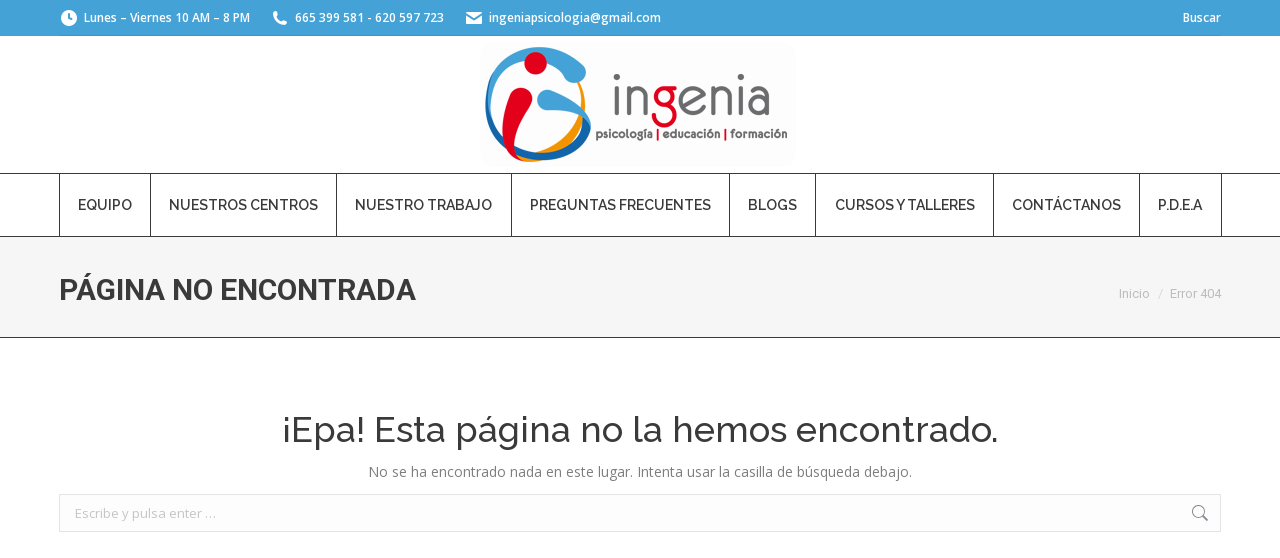

--- FILE ---
content_type: text/javascript
request_url: http://ingeniapsicologia.com/wp-content/plugins/dt-the7-core/assets/js/post-type.js?ver=2.7.6
body_size: 65702
content:


jQuery(document).ready(function($){

    $.fn.exists = function() {
        if ($(this).length > 0) {
            return true;
        } else {
            return false;
        }
    }

    /* !- Check if element is loaded */
    $.fn.loaded = function(callback, jointCallback, ensureCallback){
        var len = this.length;
        if (len > 0) {
            return this.each(function() {
                var el      = this,
                    $el     = $(el),
                    blank   = "[data-uri]";

                $el.on("load.dt", function(event) {
                    $(this).off("load.dt");
                    if (typeof callback == "function") {
                        callback.call(this);
                    }
                    if (--len <= 0 && (typeof jointCallback == "function")){
                        jointCallback.call(this);
                    }
                });

                if (!el.complete || el.complete === undefined) {
                    el.src = el.src;
                } else {
                    $el.trigger("load.dt")
                }
            });
        } else if (ensureCallback) {
            if (typeof jointCallback == "function") {
                jointCallback.call(this);
            }
            return this;
        }
    };

    var $body = $("body"),
        $window = $(window),
        $mainSlider = $('#main-slideshow'),
        adminH = $('#wpadminbar').height(),
        header = $('.masthead:not(.side-header):not(.side-header-v-stroke)').height(),
        bodyTransparent = $body.hasClass("transparent"),
        headerBelowSliderExists = $(".floating-navigation-below-slider").exists(),
        $mastheadHeader = $(".masthead");

    if($body.hasClass("transparent")){
        var headerH = 0;
    }else if($body.hasClass("overlap")){
        var headerH = ($('.masthead:not(.side-header):not(.side-header-v-stroke)').height() + (parseInt($mainSlider.css("marginTop")) + parseInt($mainSlider.css("marginBottom")) ));
    }else{
        var headerH = $('.masthead:not(.side-header):not(.side-header-v-stroke)').height();
    }



/**
 * jquery.hoverdir.js v1.1.0
 * http://www.codrops.com
 *
 * Licensed under the MIT license.
 * http://www.opensource.org/licenses/mit-license.php
 *
 * Copyright 2012, Codrops
 * http://www.codrops.com
 */


    'use strict';

    $.HoverDir = function( options, element ) {

        this.$el = $( element );
        this._init( options );

    };

    // the options
    $.HoverDir.defaults = {
        speed : 300,
        easing : 'ease',
        hoverDelay : 0,
        inverse : false
    };

    $.HoverDir.prototype = {

        _init : function( options ) {

            // options
            this.options = $.extend( true, {}, $.HoverDir.defaults, options );
            // transition properties
            this.transitionProp = 'all ' + this.options.speed + 'ms ' + this.options.easing;
            // support for CSS transitions
            this.support = Modernizr.csstransitions;
            // load the events
            this._loadEvents();

        },

        _loadEvents : function() {

            var self = this;

            this.$el.on( 'mouseenter.hoverdir, mouseleave.hoverdir', function( event ) {

                var $el = $( this ),
                    $hoverElem = $el.find( '.rollover-content, .post-entry-content, .gallery-rollover' ),
                    direction = self._getDir( $el, { x : event.pageX, y : event.pageY } ),
                    styleCSS = self._getStyle( direction );

                if( event.type === 'mouseenter' ) {

                    $hoverElem.hide().css( styleCSS.from );
                    clearTimeout( self.tmhover );

                    self.tmhover = setTimeout( function() {

                        $hoverElem.show( 0, function() {

                            var $el = $( this );
                            if( self.support ) {
                                $el.css( 'transition', self.transitionProp );
                            }
                            self._applyAnimation( $el, styleCSS.to, self.options.speed );

                        } );


                    }, self.options.hoverDelay );

                }
                else {

                    if( self.support ) {
                        $hoverElem.css( 'transition', self.transitionProp );
                    }
                    clearTimeout( self.tmhover );
                    self._applyAnimation( $hoverElem, styleCSS.from, self.options.speed );

                }

            } );

        },
        // credits : http://stackoverflow.com/a/3647634
        _getDir : function( $el, coordinates ) {

            // the width and height of the current div
            var w = $el.width(),
                h = $el.height(),

                // calculate the x and y to get an angle to the center of the div from that x and y.
                // gets the x value relative to the center of the DIV and "normalize" it
                x = ( coordinates.x - $el.offset().left - ( w/2 )) * ( w > h ? ( h/w ) : 1 ),
                y = ( coordinates.y - $el.offset().top  - ( h/2 )) * ( h > w ? ( w/h ) : 1 ),

                // the angle and the direction from where the mouse came in/went out clockwise (TRBL=0123);
                // first calculate the angle of the point,
                // add 180 deg to get rid of the negative values
                // divide by 90 to get the quadrant
                // add 3 and do a modulo by 4  to shift the quadrants to a proper clockwise TRBL (top/right/bottom/left) **/
                direction = Math.round( ( ( ( Math.atan2(y, x) * (180 / Math.PI) ) + 180 ) / 90 ) + 3 ) % 4;

            return direction;

        },
        _getStyle : function( direction ) {

            var fromStyle, toStyle,
                slideFromTop = { left : '0px', top : '-100%' },
                slideFromBottom = { left : '0px', top : '100%' },
                slideFromLeft = { left : '-100%', top : '0px' },
                slideFromRight = { left : '100%', top : '0px' },
                slideTop = { top : '0px' },
                slideLeft = { left : '0px' };

            switch( direction ) {
                case 0:
                    // from top
                    fromStyle = !this.options.inverse ? slideFromTop : slideFromBottom;
                    toStyle = slideTop;
                    break;
                case 1:
                    // from right
                    fromStyle = !this.options.inverse ? slideFromRight : slideFromLeft;
                    toStyle = slideLeft;
                    break;
                case 2:
                    // from bottom
                    fromStyle = !this.options.inverse ? slideFromBottom : slideFromTop;
                    toStyle = slideTop;
                    break;
                case 3:
                    // from left
                    fromStyle = !this.options.inverse ? slideFromLeft : slideFromRight;
                    toStyle = slideLeft;
                    break;
            };

            return { from : fromStyle, to : toStyle };

        },
        // apply a transition or fallback to jquery animate based on Modernizr.csstransitions support
        _applyAnimation : function( el, styleCSS, speed ) {

            $.fn.applyStyle = this.support ? $.fn.css : $.fn.animate;
            el.stop().applyStyle( styleCSS, $.extend( true, [], { duration : speed + 'ms' } ) );

        },

    };

    var logError = function( message ) {

        if ( window.console ) {

            window.console.error( message );

        }

    };

    $.fn.hoverdir = function( options ) {

        var instance = $.data( this, 'hoverdir' );

        if ( typeof options === 'string' ) {

            var args = Array.prototype.slice.call( arguments, 1 );

            this.each(function() {

                if ( !instance ) {

                    logError( "cannot call methods on hoverdir prior to initialization; " +
                    "attempted to call method '" + options + "'" );
                    return;

                }

                if ( !$.isFunction( instance[options] ) || options.charAt(0) === "_" ) {

                    logError( "no such method '" + options + "' for hoverdir instance" );
                    return;

                }

                instance[ options ].apply( instance, args );

            });

        }
        else {

            this.each(function() {

                if ( instance ) {

                    instance._init();

                }
                else {

                    instance = $.data( this, 'hoverdir', new $.HoverDir( options, this ) );

                }

            });

        }

        return instance;

    };


    /*!-Hover Direction aware init*/
    $('.mobile-false .hover-grid .rollover-project, .mobile-false .hover-grid.portfolio-shortcode .post, .mobile-false .hover-grid.album-gallery-shortcode .post, .mobile-false .hover-grid.albums-shortcode .post').each( function() { $(this).hoverdir(); } );
    $('.mobile-false .hover-grid-reverse .rollover-project, .mobile-false .hover-grid-reverse.portfolio-shortcode .post, .mobile-false .hover-grid-reverse.album-gallery-shortcode .post, .mobile-false .hover-grid-reverse.albums-shortcode .post ').each( function() { $(this).hoverdir({
        inverse : true
    }); } );

    $.fn.addIconToLinks = function() {
       return this.each(function() {
            var $icon = $(this);
            if ($icon.hasClass("icon-ready")) {
                return;
            }
            $("<span class='icon-portfolio'></span>").appendTo($(this));

            $icon.addClass("icon-ready");
        });
    };
    $(".links-container a").addIconToLinks();

    /*!Trigger click (direct to post) */
    $.fn.forwardToPost = function() {
        return this.each(function() {
            var $this = $(this);
            var $anchor = $this.find("a").first();
            var href = $anchor.attr("href");

            if (!href) {
                $this.addClass("this-ready");
                return;
            }

            if ($this.hasClass("this-ready")) {
                return;
            }

            $this.on("click tap", function(){
                if ($this.parents(".ts-wrap").hasClass("ts-interceptClicks")) return;
                if ( $anchor.attr("target") === "_blank" ) {
                    window.open(href, "_blank");
                    return false;
                }
                window.location.href = href;
                return false;
            });

            $this.addClass("this-ready");
        });
    };
    $(".mobile-false .forward-post, .mobile-true .portfolio-shortcode.the7-elementor-widget .forward-post").forwardToPost();

    $.fn.touchforwardToPost = function() {
        $body.on("touchend", function(e) {
            $(".mobile-true .rollover-content").removeClass("is-clicked");
            $(".mobile-true .rollover-project").removeClass("is-clicked");
        });
        return this.each(function() {
            var $this = $(this);
            var $anchor = $this.find("a").first();
            var href = $anchor.attr("href");

            if (!href) {
                $this.addClass("touch-hover-ready");
                return;
            }

            if ($this.hasClass("touch-hover-ready")) {
                return;
            }

            $this.on("touchstart", function(e) {
                origY = e.originalEvent.touches[0].pageY;
                origX = e.originalEvent.touches[0].pageX;
            });
            $this.on("touchend", function(e) {
                var touchEX = e.originalEvent.changedTouches[0].pageX,
                    touchEY = e.originalEvent.changedTouches[0].pageY;
                if( origY == touchEY || origX == touchEX ){
                    if ($this.hasClass("is-clicked")) {
                        if ( $anchor.attr("target") === "_blank" ) {
                            window.open(href, "_blank");
                            return false;
                        }
                        window.location.href = href;
                    } else {
                        e.preventDefault();
                        $(".mobile-ture .rollover-content").removeClass("is-clicked");
                        $(".mobile-true .rollover-project").removeClass("is-clicked");
                        $this.addClass("is-clicked");
                        $this.parent(".rollover-project").addClass("is-clicked");
                        return false;
                    };
                };
            });

            $this.addClass("touch-hover-ready");
        });
    };
   $(".mobile-true .portfolio-shortcode:not(.the7-elementor-widget) .forward-post").touchforwardToPost();

    $.fn.touchElementorforwardToPost = function () {
        return this.each(function () {
            var $this = $(this);
            var $anchor = $this.find(".post-thumbnail-wrap a").first();
            var href = $anchor.attr("href");

            // Bail early if there is no href.
            if (!href) {
                $this.addClass("touch-hover-ready");
                return;
            }

            if ($this.hasClass("touch-hover-ready")) {
                return;
            }

            $this.on("touchstart", function (e) {
                origY = e.originalEvent.touches[0].pageY;
                origX = e.originalEvent.touches[0].pageX;
            });
            $this.on("touchend", function (e) {
                var touchEX = e.originalEvent.changedTouches[0].pageX,
                    touchEY = e.originalEvent.changedTouches[0].pageY;

                if (origY == touchEY || origX == touchEX) {
                    if ($anchor.attr("target") === "_blank") {
                        window.open(href, "_blank");
                        return false;
                    }
                    window.location.href = href;
                }
            });

            $this.addClass("touch-hover-ready");
        });
    };
   $(".mobile-true .portfolio-shortcode.the7-elementor-widget .forward-post").touchElementorforwardToPost();

    /*!Trigger click on portfolio hover buttons */
    $.fn.followCurentLink = function() {
        return this.each(function() {
            if($(this).parents('.content-rollover-layout-list').length > 0 || $(this).parents('.gradient-overlay-layout-list').length > 0){
                var $this = $(this).parent('article');
            }else{
                var $this = $(this);
            }
            if ($this.hasClass("this-ready")) {
                return;
            }

            var $thisSingleLink = $this.parent().find(".links-container > a, .project-links-container > a"),
                $thisCategory = $this.find(".portfolio-categories a"),
                 $thisReadMore = $this.find(".post-details");
             var alreadyTriggered = false;
            $this.on("click", function(){
                if ($this.parents(".ts-wrap").hasClass("ts-interceptClicks")) return;

                $thisSingleLink.each(function(){
                    $thisTarget = $(this).attr("target") ? $(this).attr("target") : "_self";
                });

                if($thisSingleLink.hasClass("project-details") || $thisSingleLink.hasClass("link") || $thisSingleLink.hasClass("project-link")){
                    window.open($thisSingleLink.attr("href"), $thisTarget);
                    return false;

                }else{
                    if ( !alreadyTriggered ) {
                        alreadyTriggered = true;
                        $thisSingleLink.trigger("click");

                        alreadyTriggered = false;
                    }
                    //$thisSingleLink.trigger("click");
                    return false;
                }
            });

            $this.find($thisCategory).click(function(e) {
                 e.stopPropagation();
                window.location.href = $thisCategory.attr('href');
            });
            var $thisTarget = (typeof $thisReadMore.attr("target") != 'undefined' && $thisReadMore.attr("target").length > 0) ? $thisReadMore.attr("target") : "_self";

             $this.find($thisReadMore).click(function(e) {
                e.stopPropagation();
                e.preventDefault();
                window.open($thisReadMore.attr('href'), $thisTarget);
            });
            $this.addClass("this-ready");
        });
    };
    $(".mobile-false .rollover-project.rollover-active, .mobile-false .rollover-active,  .mobile-false .buttons-on-img.rollover-active").followCurentLink();

    $.fn.touchFollowCurentLink = function() {

        $body.on("touchend", function(e) {
            $(".mobile-true .rollover-content").removeClass("is-clicked");
            $(".mobile-true .rollover-active").removeClass("is-clicked");
            $(".mobile-true .rollover-active").parent("article").removeClass("is-clicked");
        });
        return this.each(function() {
            if($(this).parents('.content-rollover-layout-list').length > 0 || $(this).parents('.gradient-overlay-layout-list').length > 0){
                var $this = $(this).parent('article');
            }else{
                var $this = $(this);
            }
            if ($this.hasClass("this-ready")) {
                return;
            }

            var $thisSingleLink = $this.parent().find(".links-container > a, .project-links-container > a"),
                $thisCategory = $this.find(".portfolio-categories a");
            var alreadyTriggered = false;



            $this.on("touchstart", function(e) {
                origY = e.originalEvent.touches[0].pageY;
                origX = e.originalEvent.touches[0].pageX;
            });
            $this.on("touchend", function(e) {
                var touchEX = e.originalEvent.changedTouches[0].pageX,
                    touchEY = e.originalEvent.changedTouches[0].pageY;
                if( origY == touchEY || origX == touchEX ){
                    if ($this.hasClass("is-clicked")) {
                        if ($this.parents(".ts-wrap").hasClass("ts-interceptClicks")) return;

                        $thisSingleLink.each(function(){
                            $thisTarget = $(this).attr("target") ? $(this).attr("target") : "_self";
                        });

                        if($thisSingleLink.hasClass("project-details") || $thisSingleLink.hasClass("link") || $thisSingleLink.hasClass("project-link")){
                            window.open($thisSingleLink.attr("href"), $thisTarget);
                            return false;

                        }else{
                            if ( !alreadyTriggered ) {
                                alreadyTriggered = true;
                                $thisSingleLink.trigger("click");

                                alreadyTriggered = false;
                            }
                            return false;
                        }
                    } else {
                        e.preventDefault();
                         $this.addClass("is-clicked");
                          return false;

                    }
                }
            });

            $this.find($thisCategory).click(function(e) {
                 e.stopPropagation();
                window.location.href = $thisCategory.attr('href');
            });
            $this.addClass("this-ready");
        });
    };
    $(".mobile-true .portfolio-shortcode:not(.the7-elementor-widget) .rollover-project.rollover-active, .mobile-true .portfolio-shortcode:not(.the7-elementor-widget) .rollover-active,  .mobile-true .portfolio-shortcode:not(.the7-elementor-widget) .buttons-on-img.rollover-active").touchFollowCurentLink();


    $.fn.touchRolloverPostClick = function() {
        $body.on("touchend", function(e) {
            $(".mobile-true .portfolio-shortcode:not(.the7-elementor-widget) .post").removeClass("is-clicked");
        });

        return this.each(function() {
            var $this = $(this);
            // if ($this.hasClass("touch-post-rollover-ready")) {
            //     return;
            // }
            var $thisSingleLink = $this.find(".post-thumbnail-rollover").first(),
                $thisCategory = $this.find(".entry-meta a, .fancy-date a, .fancy-categories a"),
                $thisOfTop = $this.find(".entry-excerpt").height() + $this.find(".post-details").height();
            $this.on("touchstart", function(e) {
                origY = e.originalEvent.touches[0].pageY;
                origX = e.originalEvent.touches[0].pageX;
            });
            $this.on("touchend", function(e) {
                var touchEX = e.originalEvent.changedTouches[0].pageX,
                    touchEY = e.originalEvent.changedTouches[0].pageY;
              //  if( origY == touchEY || origX == touchEX ){
                if( origY <= (touchEY+5) && origY >= (touchEY-5) || origX <= touchEX + 5 && origX == touchEX - 5 ){
                    //else {
                         if ($this.hasClass("is-clicked")) {
                             //   window.location.href = $thisSingleLink.attr('href');
                             if($this.parents().hasClass("disable-layout-hover")){
                                if(e.target.tagName.toLowerCase() === 'a'){
                                    $(e.target).trigger("click");
                                }else{
                                   // window.location.href = $thisSingleLink.attr('href');
                                }
                            }
                        } else {
                            e.preventDefault();
                            if(e.target.tagName.toLowerCase() === 'a'){
                               // $(e.target).trigger("click");
                            }

                            $(".mobile-ture .post").removeClass("is-clicked");
                            $this.addClass("is-clicked");
                            $this.parent().siblings().find(".post").removeClass("is-clicked");
                            return false;
                        };
                   // };
                };
            });

           // $this.addClass("touch-post-rollover-ready");
        });
    };
    $(".mobile-true .content-rollover-layout-list.portfolio-shortcode:not(.the7-elementor-widget) .post, .mobile-true .gradient-overlay-layout-list.portfolio-shortcode:not(.the7-elementor-widget) .post").touchRolloverPostClick();

    $.fn.touchElementorRolloverPostClick = function() {
        $body.on("touchend", function(e) {
            $(".mobile-true .portfolio-shortcode.the7-elementor-widget .post").removeClass("is-clicked");
        });

        return this.each(function() {
            var $this = $(this);
            // if ($this.hasClass("touch-post-rollover-ready")) {
            //     return;
            // }
            var $thisSingleLink = $this.find(".post-thumbnail-rollover").first(),
                $thisCategory = $this.find(".entry-meta a, .fancy-date a, .fancy-categories a"),
                $thisOfTop = $this.find(".entry-excerpt").height() + $this.find(".post-details").height();
            $this.on("touchstart", function(e) {
                origY = e.originalEvent.touches[0].pageY;
                origX = e.originalEvent.touches[0].pageX;
            });
            $this.on("touchend", function(e) {
                var touchEX = e.originalEvent.changedTouches[0].pageX,
                    touchEY = e.originalEvent.changedTouches[0].pageY;
              //  if( origY == touchEY || origX == touchEX ){
                if( origY <= (touchEY+5) && origY >= (touchEY-5) || origX <= touchEX + 5 && origX == touchEX - 5 ){
                             //   window.location.href = $thisSingleLink.attr('href');
                     if($this.parents().hasClass("disable-layout-hover")){
                        if(e.target.tagName.toLowerCase() === 'a'){
                            $(e.target).trigger("click");
                        }else{
                           // window.location.href = $thisSingleLink.attr('href');
                        }
                    }
                };
            });

           // $this.addClass("touch-post-rollover-ready");
        });
    };
    $(".mobile-true .content-rollover-layout-list.portfolio-shortcode.the7-elementor-widget .post, .mobile-true .gradient-overlay-layout-list.portfolio-shortcode.the7-elementor-widget .post").touchElementorRolloverPostClick();

    $.fn.touchHoverImage = function() {

        $body.on("touchend", function(e) {
            $(".mobile-true .rollover-content").removeClass("is-clicked");
        });
        return this.each(function() {
            var $img = $(this);
            if ($img.hasClass("hover-ready")) {
                return;
            }

            var $this = $(this).find(".rollover-content"),
                thisPar = $this.parents(".wf-cell");
            $this.on("touchstart", function(e) {
                origY = e.originalEvent.touches[0].pageY;
                origX = e.originalEvent.touches[0].pageX;
            });
            $this.on("touchend", function(e) {
                var touchEX = e.originalEvent.changedTouches[0].pageX,
                    touchEY = e.originalEvent.changedTouches[0].pageY;
                if( origY == touchEY || origX == touchEX ){
                    if ($this.hasClass("is-clicked")) {
                    } else {

                        $('.links-container > a', $this).on('touchend', function(e) {
                            e.stopPropagation();
                            $this.addClass("is-clicked");
                        });
                        e.preventDefault();
                        $(".mobile-true .buttons-on-img .rollover-content").removeClass("is-clicked");
                        $this.addClass("is-clicked");
                        return false;
                    };
                };
            });

            $img.addClass("hover-ready");
        });
    };
    $(".mobile-true .buttons-on-img").touchHoverImage();

    $.fn.touchScrollerImage = function() {

        $body.on("touchend", function(e) {
            $(".mobile-true .project-list-media").removeClass("is-clicked");
        });
        return this.each(function() {
            var $img = $(this);
            if ($img.hasClass("hover-ready")) {
                return;
            }

            var $this = $(this),
                $thisSingleLink = $this.find("a.rollover-click-target").first(),
                $thisButtonLink = $this.find(".links-container");
            $this.on("touchstart", function(e) {
                origY = e.originalEvent.touches[0].pageY;
                origX = e.originalEvent.touches[0].pageX;
            });
            $this.on("touchend", function(e) {
                var touchEX = e.originalEvent.changedTouches[0].pageX,
                    touchEY = e.originalEvent.changedTouches[0].pageY;
                if ($this.parents(".ts-wrap").hasClass("ts-interceptClicks")) return;
                if( origY == touchEY || origX == touchEX ){
                    if ($this.hasClass("is-clicked")) {

                    } else {
                        if($thisSingleLink.length > 0){
                            $thisSingleLink.on("click", function(event) {
                                event.stopPropagation();

                                if ( $(this).hasClass('go-to') ) {
                                    window.location.href = $(this).attr('href');
                                }
                            });
                            $thisSingleLink.trigger("click");
                        };
                        if($thisButtonLink.length > 0){
                            $thisButtonLink.find(" > a ").each(function(){
                                $(this).on("touchend", function(event) {
                                    event.stopPropagation();
                                    $(this).trigger("click");
                                });
                            });
                        }
                        e.preventDefault();
                        $(".mobile-true .dt-owl-item").removeClass("is-clicked");
                        $this.addClass("is-clicked");
                        return false;
                    };
                };
            });

            $img.addClass("hover-ready");
        });
    };
    $(".mobile-true .project-list-media").touchScrollerImage();

    $.fn.touchHoverLinks = function() {
        return this.each(function() {
            var $img = $(this);
            if ($img.hasClass("hover-ready")) {
                return;
            }

            var $this = $(this);
            $this.on("touchend", function(e) {
                if ($this.parents(".ts-wrap").hasClass("ts-interceptClicks")) return;
                if ($this.hasClass("is-clicked")) {
                    return;
                } else {

                    if( $this.hasClass("project-zoom") ) {
                        $this.trigger("click");
                    }else {
                        window.location.href = $this.attr("href");
                        return false;
                    };

                    $(".mobile-true .links-container > a").removeClass("is-clicked");
                    $this.addClass("is-clicked");
                    return false;
                };
            });

            $img.addClass("hover-ready");
        });
    };
    $(".mobile-true .dt-owl-item .links-container > a").touchHoverLinks();

    /*!Trigger albums click */

    $.fn.triggerAlbumsClick = function() {
        return this.each(function() {
           var $this = $(this);
            if ($this.hasClass("this-ready")) {
                return;
            }

            var $thisSingleLink = $(this).find("a.rollover-click-target, a.dt-pswp-item").first(),
                $thisCategory = $(this).find(".portfolio-categories a");


            if( $thisSingleLink.length > 0 ){
                $thisSingleLink.on("click", function(event) {
                    event.preventDefault();
                   // event.stopPropagation();
                     if ($thisSingleLink.parents(".ts-wrap").hasClass("ts-interceptClicks")) return;

                    if ( $(this).hasClass('go-to') ) {
                        window.location.href = $(this).attr('href');
                    }
                });

                var alreadyTriggered = false;

                $(this).on("click", function(){
                    var $thisSingleLink = $(this).find("a.rollover-click-target, a.dt-pswp-item").first(),
                $thisCategory = $(this).find(".portfolio-categories a");
                    if ($(this).parents(".ts-wrap").hasClass("ts-interceptClicks")) return;

                    if ( !alreadyTriggered ) {
                        alreadyTriggered = true;
                        $thisSingleLink.trigger("click");

                        alreadyTriggered = false;
                    }
                    return false;
                })
               $(this).find($thisCategory).click(function(e) {

                     e.stopPropagation()
                    window.location.href = $thisCategory.attr('href');
                });
            }
            $this.addClass("this-ready");
        });
    };
    $(".mobile-false .dt-albums-template .rollover-project, .mobile-false .dt-albums-shortcode .rollover-project, .mobile-false .dt-albums-template .buttons-on-img, .mobile-false .dt-albums-shortcode .buttons-on-img, .mobile-false .archive .type-dt_gallery .buttons-on-img, .mobile-false .albums-shortcode:not(.content-rollover-layout-list):not(.gradient-overlay-layout-list) .post-thumbnail-wrap").triggerAlbumsClick();

     $.fn.triggerClonedAlbumsClick = function() {
        return this.each(function() {
           var $this = $(this);
            if ($this.hasClass("this-clone-ready")) {
                return;
            }

            var $thisSingleLink = $(this).find("a.rollover-click-target, a.dt-pswp-item").first(),
                $thisCategory = $(this).find(".portfolio-categories a");


            if( $thisSingleLink.length > 0 ){
                $thisSingleLink.on("click", function(event) {
                    event.preventDefault();
                   // event.stopPropagation();
                     if ($thisSingleLink.parents(".ts-wrap").hasClass("ts-interceptClicks")) return;

                    if ( $(this).hasClass('go-to') ) {
                        window.location.href = $(this).attr('href');
                    }
                });

                var alreadyTriggered = false;

                $(this).on("click", function(){
                    var $thisSingleLink = $(this).find("a.rollover-click-target, a.dt-pswp-item").first(),
                $thisCategory = $(this).find(".portfolio-categories a");
                    if ($(this).parents(".ts-wrap").hasClass("ts-interceptClicks")) return;

                    if ( !alreadyTriggered ) {
                        alreadyTriggered = true;
                        $thisSingleLink.trigger("click");

                        alreadyTriggered = false;
                    }
                    return false;
                })
               $(this).find($thisCategory).click(function(e) {

                     e.stopPropagation()
                    window.location.href = $thisCategory.attr('href');
                });
            }
            $this.addClass("this-clone-ready");
        });
    };
    $.fn.triggerOverlayAlbumsClick = function() {
        return this.each(function() {
            var $this = $(this);
            if ($this.hasClass("this-overlay-ready")) {
                return;
            }
            var $thisSingleLink = $this.parents('.post').first().find("a.rollover-click-target, a.dt-pswp-item").first(),
                $thisCategory = $this.find(".portfolio-categories a, .entry-excerpt a");


             if( $thisSingleLink.length > 0 ){
                $thisSingleLink.on("click", function(event) {
                    event.preventDefault();
                   // event.stopPropagation();
                     if ($thisSingleLink.parents(".ts-wrap").hasClass("ts-interceptClicks")) return;

                    if ( $(this).hasClass('go-to') ) {
                        window.location.href = $(this).attr('href');
                    }
                });

                var alreadyTriggered = false;

                $this.on("click", function(){

                    if ($this.parents(".ts-wrap").hasClass("ts-interceptClicks")) return;

                    if ( !alreadyTriggered ) {
                        alreadyTriggered = true;
                        $thisSingleLink.trigger("click");


                        alreadyTriggered = false;
                    }
                    return false;
                })
                $this.find($thisCategory).click(function(e) {

                     e.stopPropagation()
                    window.location.href = $thisCategory.attr('href');
                });
            }
            $this.addClass("this-overlay-ready");
        });
    };
    $(" .mobile-false .albums-shortcode.content-rollover-layout-list .post-entry-content, .mobile-false .albums-shortcode.gradient-overlay-layout-list .post-entry-content").triggerOverlayAlbumsClick();
     $.fn.triggerClonedOverlayAlbumsClick = function() {
        return this.each(function() {
            var $this = $(this);
            if ($this.hasClass("this-cloned-overlay-ready")) {
                return;
            }
            var $thisSingleLink = $this.parents('.post').first().find("a.rollover-click-target, a.dt-pswp-item").first(),
                $thisCategory = $this.find(".portfolio-categories a, .entry-excerpt a");


             if( $thisSingleLink.length > 0 ){
                $thisSingleLink.on("click", function(event) {
                    event.preventDefault();
                   // event.stopPropagation();
                     if ($thisSingleLink.parents(".ts-wrap").hasClass("ts-interceptClicks")) return;

                    if ( $(this).hasClass('go-to') ) {
                        window.location.href = $(this).attr('href');
                    }
                });

                var alreadyTriggered = false;

                $this.on("click", function(){

                    if ($this.parents(".ts-wrap").hasClass("ts-interceptClicks")) return;

                    if ( !alreadyTriggered ) {
                        alreadyTriggered = true;
                        $thisSingleLink.trigger("click");


                        alreadyTriggered = false;
                    }
                    return false;
                })
                $this.find($thisCategory).click(function(e) {

                     e.stopPropagation()
                    window.location.href = $thisCategory.attr('href');
                });
            }
            $this.addClass("this-cloned-overlay-ready");
        });
    };

     $.fn.triggerOverlayAlbumsTouch = function() {

        $body.on("touchend", function(e) {
            $(".mobile-true .albums-shortcode .post").removeClass("is-clicked");
        });
        return this.each(function() {
            var $this = $(this);
            var $thisSingleLink = $this.find("a.rollover-click-target, a.dt-pswp-item").first(),
                $thisCategory = $this.find(".portfolio-categories a");


            $this.on("touchstart", function(e) {
                origY = e.originalEvent.touches[0].pageY;
                origX = e.originalEvent.touches[0].pageX;

            });
            $this.on("touchend", function(e) {
                var touchEX = e.originalEvent.changedTouches[0].pageX,
                    touchEY = e.originalEvent.changedTouches[0].pageY;
                if( origY <= (touchEY+5) && origY >= (touchEY-5) || origX <= touchEX + 5 && origX == touchEX - 5 ){


                     if ($this.hasClass("is-clicked")) {
                         //   window.location.href = $thisSingleLink.attr('href');
                       //  if($this.parents().hasClass("disable-layout-hover")){
                            if ($thisSingleLink.hasClass('go-to') ) {
                                window.location.href = $thisSingleLink.attr('href');
                            }

                            // if(e.target.tagName.toLowerCase() === 'a'){
                            //     $(e.target).trigger("click");
                            // }else{
                               $thisSingleLink.trigger("click");
                           // }
                            $this.find($thisCategory).click(function(e) {

                                e.stopPropagation()
                                window.location.href = $thisCategory.attr('href');
                            });


                       // }
                    } else {
                        e.preventDefault();
                        $(".mobile-ture .post").removeClass("is-clicked");
                        $this.parent().siblings().find(".post").removeClass("is-clicked");
                        $this.addClass("is-clicked");
                        return false;
                    };
                }
            })

        });
    };
    $(" .mobile-true .albums-shortcode.content-rollover-layout-list .post, .mobile-true .albums-shortcode.gradient-overlay-layout-list .post").triggerOverlayAlbumsTouch();


    /*!Trigger albums click */
    $.fn.triggerAlbumsTouch = function() {
        $body.on("touchend", function(e) {
            $(".mobile-true .rollover-content").removeClass("is-clicked");
        });
        return this.each(function() {
            var $this = $(this);
            if ($this.hasClass("this-touch-ready")) {
                return;
            }

            var $thisSingleLink = $this.find("a.rollover-click-target, a.dt-pswp-item").first(),
                $thisCategory = $this.find(".portfolio-categories a");




            if( $thisSingleLink.length > 0 ){
                $thisSingleLink.on("click", function(event) {
                    event.preventDefault();
                    //event.stopPropagation();
                     if ($thisSingleLink.parents(".ts-wrap").hasClass("ts-interceptClicks")) return;

                    if ( $(this).hasClass('go-to') ) {
                        window.location.href = $(this).attr('href');
                    }
                });

                var alreadyTriggered = false;


               // $this.on("click", function(){

                $this.on("touchstart", function(e) {
                    origY = e.originalEvent.touches[0].pageY;
                    origX = e.originalEvent.touches[0].pageX;
                });
                $this.on("touchend", function(e) {
                    var touchEX = e.originalEvent.changedTouches[0].pageX,
                        touchEY = e.originalEvent.changedTouches[0].pageY;
                    if( origY <= (touchEY+5) && origY >= (touchEY-5) || origX <= touchEX + 5 && origX == touchEX - 5 ){

                        if ($this.parents(".ts-wrap").hasClass("ts-interceptClicks")) return;

                        if ( !alreadyTriggered ) {
                            alreadyTriggered = true;
                            $thisSingleLink.trigger("click");

                            alreadyTriggered = false;
                        }
                        return false;
                    }
                })
                $this.find($thisCategory).click(function(e) {

                     e.stopPropagation();
                    window.location.href = $thisCategory.attr('href');
                });
            }
            $this.addClass("this-touch-ready");
        });
    };
    $(".mobile-true .dt-albums-template .rollover-project, .mobile-true .dt-albums-shortcode .rollover-project, .mobile-true .dt-albums-template .buttons-on-img, .mobile-true .dt-albums-shortcode .buttons-on-img, .mobile-true .archive .type-dt_gallery .buttons-on-img, .mobile-true .albums-shortcode:not(.content-rollover-layout-list):not(.gradient-overlay-layout-list) .post-thumbnail").triggerAlbumsTouch();

        /*!Trigger rollover click*/

    $.fn.triggerHoverClick = function() {
        return this.each(function() {
            var $this = $(this);
            if ($this.hasClass("click-ready")) {
                return;
            }

            var $thisSingleLink = $this.prev("a:not(.dt-single-pswp):not(.dt-pswp-item)").first(),
                $thisCategory = $this.find(".portfolio-categories a"),
                $thisLink = $this.find(".project-link"),
                $thisTarget = $thisLink.attr("target") ? $thisLink.attr("target") : "_self",
                $targetClick;


            if( $thisSingleLink.length > 0 ){


                var alreadyTriggered = false;

                $this.on("click", function(e){

                    if ($this.parents(".ts-wrap").hasClass("ts-interceptClicks") || $this.parents('.owl-carousel').hasClass("ts-interceptClicks")) return;



                    $targetClick = $(e.target);

                    if($targetClick.hasClass("project-zoom") || $targetClick.parent('a').hasClass("project-zoom")){
                    }else{
                        if ( !alreadyTriggered ) {
                            alreadyTriggered = true;
                            $thisSingleLink.trigger("click");
                            window.location.href = $thisSingleLink.attr('href');

                            alreadyTriggered = false;
                        }
                    }
                    return false;
                })
                $this.find($thisLink).click(function(e) {
                     e.stopPropagation();
                     e.preventDefault();
                    window.open($thisLink.attr("href"), $thisTarget);
                });

                $this.find($thisCategory).click(function(e) {
                     e.stopPropagation();
                    window.location.href = $thisCategory.attr('href');
                });
            }
            $this.addClass("click-ready");
        });
    };
    $(".mobile-false .rollover-project:not(.rollover-active) .rollover-content, .mobile-false .buttons-on-img:not(.rollover-active) .rollover-content").triggerHoverClick();

$.fn.triggerClonedHoverClick = function() {
        return this.each(function() {
            var $this = $(this);
            if ($this.hasClass("click-cloned-ready")) {
                return;
            }

            var $thisSingleLink = $this.prev("a:not(.dt-single-pswp):not(.dt-pswp-item)").first(),
                $thisCategory = $this.find(".portfolio-categories a"),
                $thisLink = $this.find(".project-link"),
                $thisTarget = $thisLink.attr("target") ? $thisLink.attr("target") : "_self",
                $targetClick;


            if( $thisSingleLink.length > 0 ){


                var alreadyTriggered = false;

                $this.on("click", function(e){

                    if ($this.parents(".ts-wrap").hasClass("ts-interceptClicks") || $this.parents('.owl-carousel').hasClass("ts-interceptClicks")) return;



                    $targetClick = $(e.target);

                    if($targetClick.hasClass("project-zoom") || $targetClick.parent('a').hasClass("project-zoom")){
                    }else{
                        if ( !alreadyTriggered ) {
                            alreadyTriggered = true;
                            $thisSingleLink.trigger("click");
                            window.location.href = $thisSingleLink.attr('href');

                            alreadyTriggered = false;
                        }
                    }
                    return false;
                })
                $this.find($thisLink).click(function(e) {
                     e.stopPropagation();
                     e.preventDefault();
                    window.open($thisLink.attr("href"), $thisTarget);
                });

                $this.find($thisCategory).click(function(e) {
                     e.stopPropagation();
                    window.location.href = $thisCategory.attr('href');
                });
            }
            $this.addClass("click-cloned-ready");
        });
    };


});
(function($) {



/*!
 *
 * jQuery collagePlus Plugin v0.3.2
 * https://github.com/ed-lea/jquery-collagePlus
 *
 * Copyright 2012, Ed Lea twitter.com/ed_lea
 *
 * built for http://qiip.me
 *
 * Dual licensed under the MIT or GPL Version 2 licenses.
 * http://www.opensource.org/licenses/mit-license.php
 * http://www.opensource.org/licenses/GPL-2.0
 *
 *
 * Heavily modified by Dream-Theme.com
 */





    $.fn.collagePlus = function( options ) {

        var defaults = {
            // the ideal height you want your images to be
            'targetHeight'          : 400,
            // width of the area the collage will be in
            'albumWidth'            : this.width(),
            // padding between the images
            'padding'               : parseFloat( this.css('padding-left') ),
            // object that contains the images to collage
            'images'                : this.children(),
            // how quickly you want images to fade in once ready can be in ms, "slow" or "fast"
            'fadeSpeed'             : "fast",
            // how the resized block should be displayed. inline-block by default so that it doesn't break the row
            'display'               : "inline-block",
            // which effect you want to use for revealing the images (note CSS3 browsers only),
            'effect'                : 'default',
            // effect delays can either be applied per row to give the impression of descending appearance
            // or horizontally, so more like a flock of birds changing direction
            'direction'             : 'vertical',
            // Sometimes there is just one image on the last row and it gets blown up to a huge size to fit the
            // parent div width. To stop this behaviour, set this to true
            'allowPartialLastRow'   : false
        };

        var settings = $.extend({}, defaults, options);

        return this.each(function() {

            /*
             *
             * set up vars
             *
             */

                // track row width by adding images, padding and css borders etc
            var row         = 0,
                // collect elements to be re-sized in current row
                elements    = [],
                // track the number of rows generated
                rownum = 1;


            settings.images.each(
                function(index){
                    /*
                     *
                     * Cache selector
                     * Even if first child is not an image the whole sizing is based on images
                     * so where we take measurements, we take them on the images
                     *
                     */
                    var $this = $(this),
                        $img  = ($this.is("img")) ? $this : $(this).find("img").first();

                    /*
                     *
                     * get the current image size. Get image size in this order
                     *
                     * 1. from <img> tag
                     * 2. from data set from initial calculation
                     * 3. after loading the image and checking it's actual size
                     *
                     */
                    if ($img.attr("width") != 'undefined' && $img.attr("height") != 'undefined') {
                        var w = (typeof $img.data("width") != 'undefined') ? $img.data("width") : $img.attr("width"),
                            h = (typeof $img.data("height") != 'undefined') ? $img.data("height") : $img.attr("height");

                    }
                    else {
                        var w = (typeof $img.data("width") != 'undefined') ? $img.data("width") : $img.width(),
                            h = (typeof $img.data("height") != 'undefined') ? $img.data("height") : $img.height();
                    }



                    /*
                     *
                     * Get any current additional properties that may affect the width or height
                     * like css borders for example
                     *
                     */
                    var imgParams = getImgProperty($img);


                    /*
                     *
                     * store the original size for resize events
                     *
                     */
                    $img.data("width", w);
                    $img.data("height", h);



                    /*
                     *
                     * calculate the w/h based on target height
                     * this is our ideal size, but later we'll resize to make it fit
                     *
                     */
                    var nw = Math.ceil(w/h*settings.targetHeight),
                        nh = Math.ceil(settings.targetHeight);

                    /*
                     *
                     * Keep track of which images are in our row so far
                     *
                     */
                    elements.push([this, nw, nh, imgParams['w'], imgParams['h']]);

                    /*
                     *
                     * calculate the width of the element including extra properties
                     * like css borders
                     *
                     */
                    row += nw + imgParams['w'] + settings.padding;

                    /*
                     *
                     * if the current row width is wider than the parent container
                     * it's time to make a row out of our images
                     *
                     */
                    if( row > settings.albumWidth && elements.length != 0 ){

                        // call the method that calculates the final image sizes
                        // remove one set of padding as it's not needed for the last image in the row
                        resizeRow(elements, row, settings, rownum);

                        // reset our row
                        delete row;
                        delete elements;
                        row         = 0;
                        elements    = [];
                        rownum      += 1;
                    }


                    /*
                     *
                     * if the images left are not enough to make a row
                     * then we'll force them to make one anyway
                     *
                     */
                    if ( settings.images.length-1 == index && elements.length != 0){
                        resizeRow(elements, row, settings, rownum);

                        // reset our row
                        delete row;
                        delete elements;
                        row         = 0;
                        elements    = [];
                        rownum      += 1;
                    }
                }
            );

            // trigger "jgDone" event when all is ready
            $(this).trigger("jgDone");
        });

        function resizeRow(obj, row, settings, rownum) {
            /*
             *
             * How much bigger is this row than the available space?
             * At this point we have adjusted the images height to fit our target height
             * so the image size will already be different from the original.
             * The resizing we're doing here is to adjust it to the album width.
             *
             * We also need to change the album width (basically available space) by
             * the amount of padding and css borders for the images otherwise
             * this will skew the result.
             *
             * This is because padding and borders remain at a fixed size and we only
             * need to scale the images.
             *
             */
            var imageExtras         = (settings.padding * obj.length) + (obj.length * obj[0][3]),
                albumWidthAdjusted  = settings.albumWidth - imageExtras,
                overPercent         = albumWidthAdjusted / (row - imageExtras),
                // start tracking our width with know values that will make up the total width
                // like borders and padding
                trackWidth          = imageExtras,
                // guess whether this is the last row in a set by checking if the width is less
                // than the parent width.
                lastRow             = (row < settings.albumWidth  ? true : false);



            /*
             * Resize the images by the above % so that they'll fit in the album space
             */
            for (var i = 0; i < obj.length; i++) {



                var $obj        = $(obj[i][0]),
                    fw          = Math.floor(obj[i][1] * overPercent),
                    fh          = Math.floor(obj[i][2] * overPercent),
                // if the element is the last in the row,
                // don't apply right hand padding (this is our flag for later)
                    isNotLast   = !!(( i < obj.length - 1 ));

                /*
                 * Checking if the user wants to not stretch the images of the last row to fit the
                 * parent element size
                 */
                if(settings.allowPartialLastRow === true && lastRow === true){
                     fw = obj[i][1];
                     fh = obj[i][2];
                }


                /*
                 *
                 * Because we use % to calculate the widths, it's possible that they are
                 * a few pixels out in which case we need to track this and adjust the
                 * last image accordingly
                 *
                 */
                trackWidth += fw;


                /*
                 *
                 * here we check if the combined images are exactly the width
                 * of the parent. If not then we add a few pixels on to make
                 * up the difference.
                 *
                 * This will alter the aspect ratio of the image slightly, but
                 * by a noticable amount.
                 *
                 * If the user doesn't want full width last row, we check for that here
                 *
                 */


    /*
     *
     * We'll be doing a few things to the image so here we cache the image selector
     *
     *
     */
    var $img = ( $obj.is("img") ) ? $obj : $obj.find("img").first();

    /*
     *
     * Set the width of the image and parent element
     * if the resized element is not an image, we apply it to the child image also
     *
     * We need to check if it's an image as the css borders are only measured on
     * images. If the parent is a div, we need make the contained image smaller
     * to accommodate the css image borders.
     *
     */
    $img.width(fw);
    if( !$obj.is("img") ){
        $obj.width(fw + obj[i][3]);
    }


    /*
     *
     * Set the height of the image
     * if the resized element is not an image, we apply it to the child image also
     *
     */
    $img.height(fh);
    if( !$obj.is("img") ){
        $obj.height(fh + obj[i][4]);
    }


    /*
     *
     * Apply the css extras like padding
     *
     */
    if (settings.allowPartialLastRow === false &&  lastRow === true) {
        applyModifications($obj, isNotLast, "none");
    }
    else {
        applyModifications($obj, isNotLast, settings.display);
    };


    /*
     *
     * Assign the effect to show the image
     * Default effect is using jquery and not CSS3 to support more browsers
     * Wait until the image is loaded to do this
     *
     */


            }
        }

        /*
         *
         * This private function applies the required css to space the image gallery
         * It applies it to the parent element so if an image is wrapped in a <div> then
         * the css is applied to the <div>
         *
         */
        function applyModifications($obj, isNotLast, settingsDisplay) {
            var css = {
    /*
                    // Applying padding to element for the grid gap effect
                    'margin-bottom'     : settings.padding + "px",
                    'margin-right'      : (isNotLast) ? settings.padding + "px" : "0px",
    */
                    // Set it to an inline-block by default so that it doesn't break the row
                    'display'           : settingsDisplay,
                    // Set vertical alignment otherwise you get 4px extra padding
                    'vertical-align'    : "bottom",
                    // Hide the overflow to hide the caption
                    'overflow'          : "hidden"
                };

            return $obj.css(css);
        }


        /*
         *
         * This private function calculates any extras like padding, border associated
         * with the image that will impact on the width calculations
         *
         */
        function getImgProperty(img) {
            $img = $(img);
            var params =  new Array();
            params["w"] = (parseFloat($img.css("border-left-width")) + parseFloat($img.css("border-right-width")));
            params["h"] = (parseFloat($img.css("border-top-width")) + parseFloat($img.css("border-bottom-width")));
            return params;
        }

    };
    /* !- Justified Gallery Initialisation */


    var jgCounter = 0;
    $(".jg-container").each(function() {
        jgCounter++;
        var $jgContainer = $(this),
            $jgItemsPadding = $jgContainer.attr("data-padding"),
            $jgItems = $jgContainer.find(".wf-cell");
        // .iso-item elements are hidden by default, so we show them.

        $jgContainer.attr("id", "jg-container-" + jgCounter + "");

        $("<style type='text/css'>" + ' .content #jg-container-' + jgCounter + ' .wf-cell'  + '{padding:'  + $jgItemsPadding + ';}' + ' .content #jg-container-' + jgCounter + '.wf-container'  + '{'+ 'margin:'  + '-'+ $jgItemsPadding + ';}' + ' .content .full-width-wrap #jg-container-' + jgCounter + '.wf-container'  + '{'+ 'margin-left:'  + $jgItemsPadding + '; '+ 'margin-right:'  + $jgItemsPadding + '; '+ 'margin-top:' + '-' + $jgItemsPadding + '; '+ 'margin-bottom:' + '-' + $jgItemsPadding + ';}' +"</style>").insertAfter($jgContainer);
        var layzrJGridTimer;
        $jgContainer.on("jgDone", function() {
            var layzrJGrid = new Layzr({
                selector: '.jgrid-lazy-load',
                attr: 'data-src',
                attrSrcSet: 'data-srcset',
                retinaAttr: 'data-src-retina',
                threshold: 0,
                before: function() {

                    // For fixed-size images with srcset; or have to be updated on window resize.
                    this.setAttribute("sizes", this.width+"px");
                    this.style.willChange = 'opacity';
                },
                callback: function() {

                    this.classList.add("jgrid-layzr-loaded");
                    var $this =  $(this);
                    $this.one('webkitTransitionEnd otransitionend oTransitionEnd msTransitionEnd transitionend', function(e) {
                        clearTimeout( layzrJGridTimer );
                        layzrJGridTimer = setTimeout(function(){
                            $this.parent().removeClass("layzr-bg");
                            $this.css("will-change",'auto');
                        }, 200)
                    });
                }
            });
        });
    });

    $.fn.collage = function(args) {
        return this.each(function() {
            var $this = $(this);
            var $jgContainer = $(this),
                $jgItemsPadding = $jgContainer.attr("data-padding"),
                $jgItems = $jgContainer.find(".wf-cell");
            var jgPadding = parseFloat($jgItems.first().css('padding-left')) + parseFloat($jgItems.first().css('padding-right')),
                jgTargetHeight = parseInt($jgContainer.attr("data-target-height")),
                jdPartRow = true;

            if ($jgContainer.attr("data-part-row") == "false") {
                jdPartRow = false;
            };


            if($jgContainer.parent(".full-width-wrap").length){
                var jgAlbumWidth = $jgContainer.parents(".full-width-wrap").width() - parseInt($jgItemsPadding)*2;
            }else{
                var jgAlbumWidth = $jgContainer.parent().width() + parseInt($jgItemsPadding)*2;
            }

            var $jgCont = {
                'albumWidth'            : jgAlbumWidth,
                'targetHeight'          : jgTargetHeight,
                'padding'               : jgPadding,
                'allowPartialLastRow'   : jdPartRow,
                'fadeSpeed'             : 2000,
                'effect'                : 'effect-1',
                'direction'             : 'vertical'
            };
            $.extend($jgCont, args);

            dtGlobals.jGrid = $jgCont;
            $jgContainer.collagePlus($jgCont);
            $jgContainer.css({
                'width': jgAlbumWidth
            });
        });
    };
    $(window).on("debouncedresize", function() {
        $(".jg-container").not('.jgrid-shortcode').collage();
        $(".jgrid-shortcode").each(function() {
            var $this = $(this);
            var $visibleItems = $this.data('visibleItems');
            if ( $visibleItems ) {
                $this.collage({ 'images': $visibleItems });
            } else {
                $this.collage();
            }
        });
    }).trigger( "debouncedresize" );



})(jQuery);
